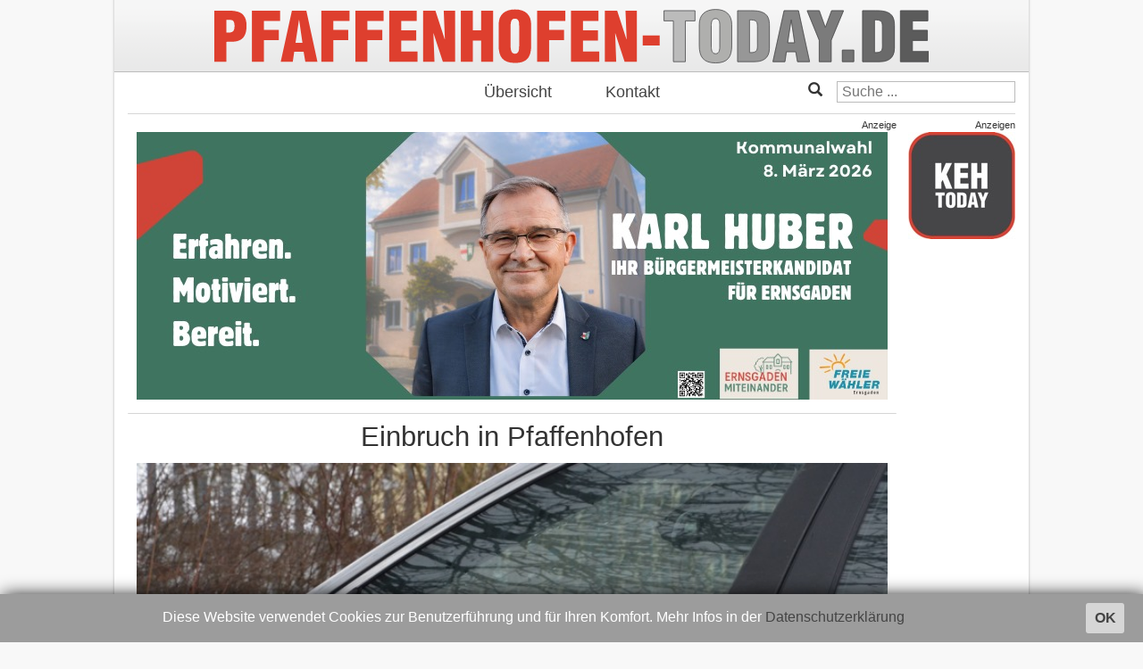

--- FILE ---
content_type: text/html; charset=utf-8
request_url: https://www.google.com/recaptcha/api2/aframe
body_size: 248
content:
<!DOCTYPE HTML><html><head><meta http-equiv="content-type" content="text/html; charset=UTF-8"></head><body><script nonce="wvWPseIdnZleResWeZ2uMQ">/** Anti-fraud and anti-abuse applications only. See google.com/recaptcha */ try{var clients={'sodar':'https://pagead2.googlesyndication.com/pagead/sodar?'};window.addEventListener("message",function(a){try{if(a.source===window.parent){var b=JSON.parse(a.data);var c=clients[b['id']];if(c){var d=document.createElement('img');d.src=c+b['params']+'&rc='+(localStorage.getItem("rc::a")?sessionStorage.getItem("rc::b"):"");window.document.body.appendChild(d);sessionStorage.setItem("rc::e",parseInt(sessionStorage.getItem("rc::e")||0)+1);localStorage.setItem("rc::h",'1768990605446');}}}catch(b){}});window.parent.postMessage("_grecaptcha_ready", "*");}catch(b){}</script></body></html>